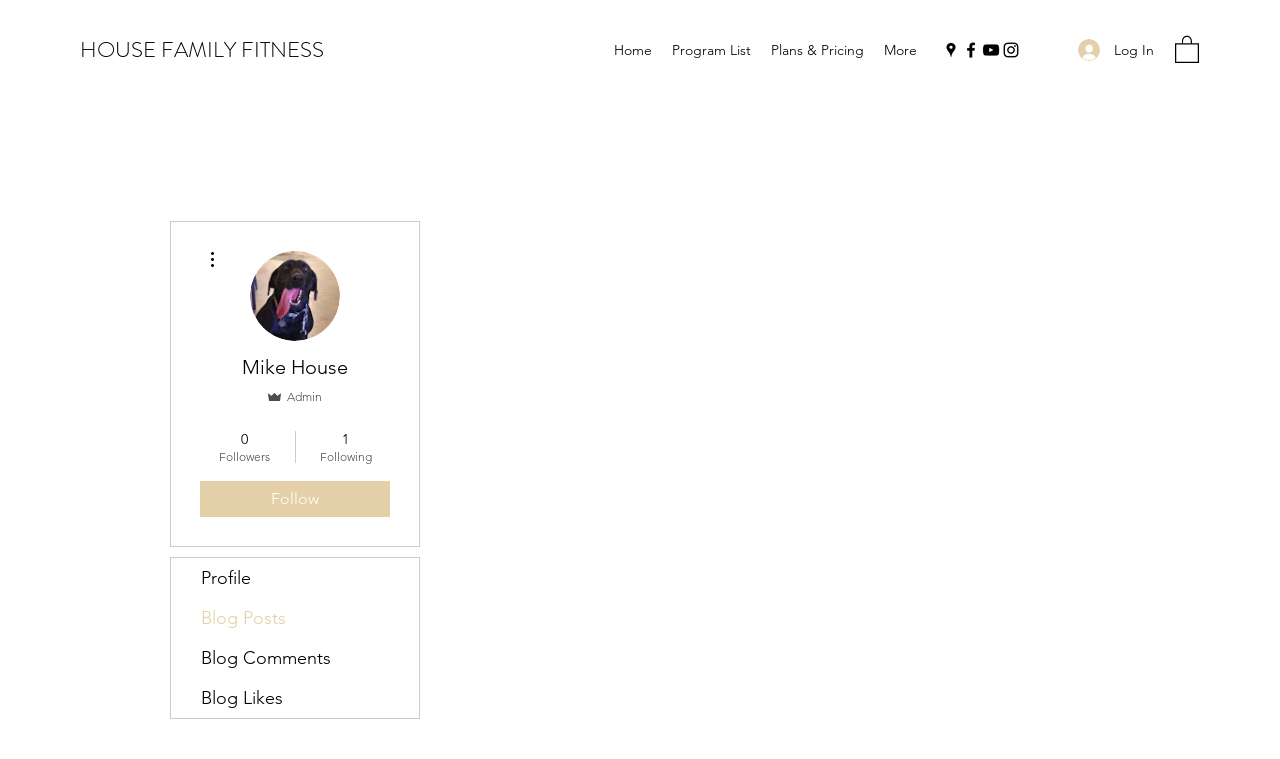

--- FILE ---
content_type: text/html; charset=utf-8
request_url: https://www.google.com/recaptcha/api2/aframe
body_size: 266
content:
<!DOCTYPE HTML><html><head><meta http-equiv="content-type" content="text/html; charset=UTF-8"></head><body><script nonce="tv-m_eXhURdI9QP1xlpwyA">/** Anti-fraud and anti-abuse applications only. See google.com/recaptcha */ try{var clients={'sodar':'https://pagead2.googlesyndication.com/pagead/sodar?'};window.addEventListener("message",function(a){try{if(a.source===window.parent){var b=JSON.parse(a.data);var c=clients[b['id']];if(c){var d=document.createElement('img');d.src=c+b['params']+'&rc='+(localStorage.getItem("rc::a")?sessionStorage.getItem("rc::b"):"");window.document.body.appendChild(d);sessionStorage.setItem("rc::e",parseInt(sessionStorage.getItem("rc::e")||0)+1);localStorage.setItem("rc::h",'1768786302869');}}}catch(b){}});window.parent.postMessage("_grecaptcha_ready", "*");}catch(b){}</script></body></html>